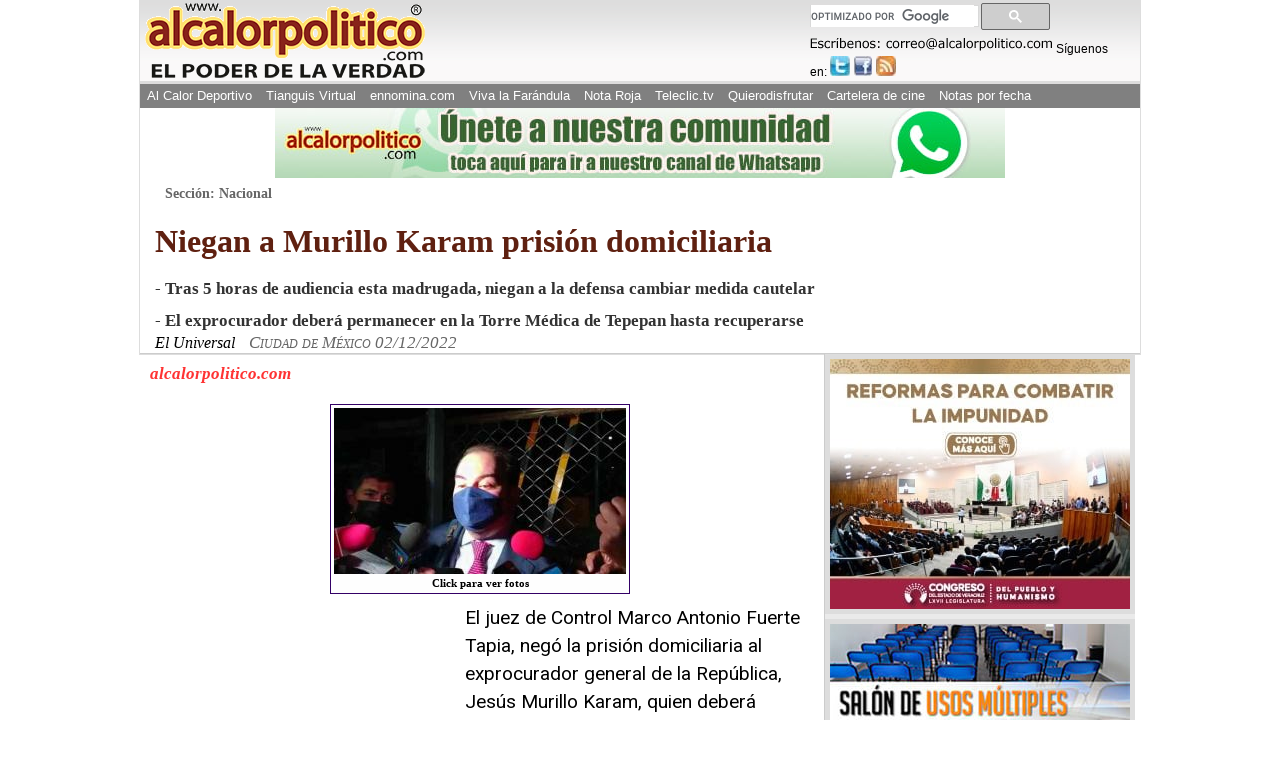

--- FILE ---
content_type: text/html
request_url: https://www.alcalorpolitico.com/informacion/niegan-a-murillo-karam-prision-domiciliaria-379603.html
body_size: 10284
content:
<!DOCTYPE html>
<html xmlns="http://www.w3.org/1999/xhtml" lang="es" xml:lang="es">

<head>
	<!-- Google tag (gtag.js) -->
<script async src="https://www.googletagmanager.com/gtag/js?id=G-J4ZNNR7Q8R"></script>
<script>
  window.dataLayer = window.dataLayer || [];
  function gtag(){dataLayer.push(arguments);}
  gtag('js', new Date());

  gtag('config', 'G-J4ZNNR7Q8R');
</script>

<!--<script>window.mrf={host:"bc.marfeel.com",dt:3},function(e,t,o,i,a,n,r){function d(){x&&(e.cookie="fromt=yes;path=/;expires="+new Date(Date.now()+18e5).toGMTString(),o.reload())}var x=!/marfeelgarda=no|fromt=yes/i.test(n+";"+a);if((/(ipad.*?OS )(?!1_|2_|3_|4_|X)|mozilla.*android (?!(1|2|3)\.)[0-9](?!.*mobile)|\bSilk\b/i.test(i)&&2&r.dt||/(ip(hone|od).*?OS )(?!1_|2_|3_|4_|X)|mozilla.*android (?!(1|2|3)\.)[0-9].*mobile|bb10/i.test(i)&&1&r.dt||/marfeelgarda=off/i.test(n))&&t===t.top){x&&e.write('<plaintext style="display:none">');var l="script",m=setTimeout(d,1e4),c=e.createElement(l),f=e.getElementsByTagName(l)[0];c.src="//bc.marfeel.com/statics/marfeel/gardac.js",c.onerror=d,c.onload=function(){clearTimeout(m)},f.parentNode.insertBefore(c,f)}}(document,window,location,navigator.userAgent,document.cookie,location.search,window.mrf);</script>
-->

<meta name="viewport" content="width=device-width, initial-scale=1.0" />
<meta http-equiv="Content-Type" content="text/html; charset=iso-8859-1" />
<meta name="title" content="Al Calor PolÃƒÂ­tico" />
<meta name="description" content="El juez de Control Marco Antonio Fuerte Tapia, neg&oacute; la prisi&oacute;n domiciliaria al exprocurador general de la Rep&uacute;blica, Jes&uacute;s Murillo Karam, quien deber&aacute; permanecer en la Torre M&eacute;dica de Tepepan hasta que su ..." />
<meta name="keywords" content="domiciliaria, prision, karam, murillo, niegan, nota, alcalorpolitico, noticias, periodico, calor"/>
<meta name="copyright" content="alcalorpolitico.com - 2019"/><meta name="author" content="alcalorpolitico.com"/>
<meta http-equiv="Cache-Control" content="max-age=3600" /><meta http-equiv="Cache-Control" content="public" />

<script type="text/javascript" src="../jquery/jquery-1.12.4.min.js"></script>
<script type="text/javascript" src="../funciones.js"></script>
<script type="text/javascript" src="ilightbox220/src/js/jquery.requestAnimationFrame.js"></script>
<script type="text/javascript" src="ilightbox220/src/js/jquery.mousewheel.js"></script>
<script type="text/javascript" src="ilightbox220/src/js/ilightbox.packed.js"></script>
<link rel="stylesheet" type="text/css" href="ilightbox220/src/css/ilightbox.css"/>
<title>Niegan a Murillo Karam prisi&oacute;n domiciliaria - Al Calor Pol&iacute;tico</title>
<link rel="shortcut icon" href="/alcalori.ico"/>
<link rel="stylesheet" type="text/css" href="../estilos/maquetacion.css"/>
<link rel="stylesheet" type="text/css" href="../cssmob/drawer.min.css">
<link rel="stylesheet" type="text/css" href="maquetacion-responsive2.css?v1=20"/>


<meta property="og:type" content="article" />
<meta property="og:title" content="Niegan a Murillo Karam prisi&oacute;n domiciliaria" />

<meta property="og:description" content="El juez de Control Marco Antonio Fuerte Tapia, neg&oacute; la prisi&oacute;n domiciliaria al exprocurador general de la Rep&uacute;blica, Jes&uacute;s Murillo Karam, quien deber&aacute; permanecer en la Torre M&eacute;dica de Tepepan hasta que su ..." />
<meta property="og:site_name" content="Al Calor PolÃƒÂ­tico" />
			<meta property="og:image" content="https://www.alcalorpolitico.com/imagenes/fotosnotas/originales/2022/12/02/094810abogado1.jpg" />
       			

<link rel="canonical" href="https://www.alcalorpolitico.com/informacion/niegan-a-murillo-karam-prision-domiciliaria-379603.html"/>
<style type="text/css">
#galerianotas { 
    padding: 3px;
    border: 1px solid #306;
    display: inline-block;
    margin: 5px auto 0 auto;
    width: 292px;
    text-align: center;
    background: #fefefe;
}
.whatsapp{ display:none; background:#1da110 url(../images/whatsapp.png); background-repeat:no-repeat; font-size:0.75em !important; background-position:0 0; color:#fff; border-radius:2px; text-indent: 15px;
  padding: 1px 5px !important; margin-right:4px; float:left;  text-align:center; }
.whatsapp:hover{ text-decoration:none; color:#fff; font-family:Arial;font-size:0.75em !important; opacity:0.8;}
.google-ads{ float:left; padding-right:15px; display:block;  }
/* ---------[ Responsive Design ]--------- */
@media only screen and (max-width: 320px) {.whatsapp{ display:block;}.google-ads{ width:99%; clear:both; float:none; margin:5px 0;}	}
@media only screen and (min-width: 321px) and (max-width: 480px){.alcalordeportivonotas li{ width:47%;}.whatsapp{ display:block;}.google-ads{ width:95%; clear:both; float:none; margin:10px 0; }}
@media only screen and (min-width: 481px) and (max-width: 770px){.alcalordeportivonotas li{ width:30%;}.whatsapp{ display:block;}}
@media only screen and (min-width: 771px) and (max-width: 960px){.alcalordeportivonotas li{ width:30%;}}
.lazy-hidden {opacity: 0}
.lazy-loaded {-webkit-transition: opacity 0.3s;-moz-transition: opacity 0.3s;-ms-transition: opacity 0.3s;-o-transition: opacity 0.3s;
transition: opacity 0.3s;opacity: 1;}
</style>
<script type="text/javascript" src="https://www.alcalorpolitico.com/jquery.lazyloadxt.extra.min.js" ></script>
<script>
$(document).ready(function(){
	$('.drawer').drawer();
		$("#areadeladerecha ul img").attr("data-src",function() {
			var href=$(this).attr("src");
			$(this).removeAttr("src");
			return href;
     });
	 	$(".limpiar img").attr("data-src",function() {
			var href=$(this).attr("src");
			$(this).removeAttr("src");
			return href;
     });
	 	$(".alcalordeportivonotas img").attr("data-src",function() {
			var href=$(this).attr("src");
			$(this).removeAttr("src");
			return href;
     });

$("body").bind("copy paste",function(event){var navType = $("body").attr("data-browsername");
if (navType=="MSIE"){
 window.clipboardData.setData("Text","Todos los materiales publicados en este sitio estÃƒÂ¡n protegidos por las leyes de propiedad intelectual de MÃƒÂ©xico, lo cual no permite que los textos informativos, imÃƒÂ¡genes, material en audios o videos y logotipos que tienen TÃƒÂ­tulo de Registro de Marca ante el IMPI, sean reproducidos total o parcialmente en medios impresos, virtuales o electrÃƒÂ³nicos. Si desea hacer uso de lo aquÃƒÂ­ publicado deberÃƒÂ¡ solicitar convenio de autorizaciÃƒÂ³n al periÃƒÂ³dico alcalorpolitico.com: 01 (228) 8 41 54 40, 8 41 54 41 y 01 800 55 29 870 ÃƒÂ³ a: correo@alcalorpolitico.com. Muchas gracias.");}
else{
 event.originalEvent.clipboardData.setData("Text","Todos los materiales publicados en este sitio estÃƒÂ¡n protegidos por las leyes de propiedad intelectual de MÃƒÂ©xico, lo cual no permite que los textos informativos, imÃƒÂ¡genes, material en audios o videos y logotipos que tienen TÃƒÂ­tulo de Registro de Marca ante el IMPI, sean reproducidos total o parcialmente en medios impresos, virtuales o electrÃƒÂ³nicos. Si desea hacer uso de lo aquÃƒÂ­ publicado deberÃƒÂ¡ solicitar convenio de autorizaciÃƒÂ³n al periÃƒÂ³dico alcalorpolitico.com: 01 (228) 8 41 54 40, 8 41 54 41 y 01 800 55 29 870 ÃƒÂ³ a: correo@alcalorpolitico.com. Muchas gracias."); 
}
event.preventDefault();
return false;});
 
});
</script>
<script>
  (function(i,s,o,g,r,a,m){i['GoogleAnalyticsObject']=r;i[r]=i[r]||function(){
  (i[r].q=i[r].q||[]).push(arguments)},i[r].l=1*new Date();a=s.createElement(o),
  m=s.getElementsByTagName(o)[0];a.async=1;a.src=g;m.parentNode.insertBefore(a,m)
  })(window,document,'script','//www.google-analytics.com/analytics.js','ga');
  ga('create', 'UA-5574252-1', 'alcalorpolitico.com');
  ga('send', 'pageview');
</script>
<script>
var trackOutboundLink = function(url, isExternal) {
    var params = {};

    if (!isExternal) {
        params.hitCallback = function () {
            document.location = url;
        }
    }
    ga('send', 'event', 'outbound', 'click', url, params);

    return isExternal;
}
</script>

<script type="text/javascript">
  window._taboola = window._taboola || [];
  _taboola.push({photo:'auto'});
  !function (e, f, u, i) {
    if (!document.getElementById(i)){
      e.async = 1;
      e.src = u;
      e.id = i;
      f.parentNode.insertBefore(e, f);
    }
  }(document.createElement('script'),
  document.getElementsByTagName('script')[0],
  '//cdn.taboola.com/libtrc/alcalorpolitico-network/loader.js',
  'tb_loader_script');
  if(window.performance && typeof window.performance.mark == 'function')
    {window.performance.mark('tbl_ic');}
</script> 

</head>
<body class="drawer drawer--left drawer--sidebar">


<div id="Skiplist"><p><a href="#menutop" tabindex="1">Ir a Men&uacute;</a></p><p><a href="#cont" tabindex="2">Ir a Contenido</a></p></div>
	    
<div id="Pagina"><!--Pagina-->
	<div id="Header"><!--Header-->
      <p>Al Calor Político - La noticia en caliente</p>
      <ul id="LogoP"><li><a href="/" title="Ir al inicio de www.alcalorpolitico.com/" tabindex="4"><img src="/imagenes/imagenescomun/logo_acp_poderverdad.gif" alt="Al Calor Político - La noticia en caliente" width="290" height="80"/></a></li></ul>
      <div id="Redessociales">
		<script>
		  (function() {
			var cx = '003579488209373805864:-ynw68lvlgw';
			var gcse = document.createElement('script');
			gcse.type = 'text/javascript';
			gcse.async = true;
			gcse.src = 'https://cse.google.com/cse.js?cx=' + cx;
			var s = document.getElementsByTagName('script')[0];
			s.parentNode.insertBefore(gcse, s);
		  })();
		</script>
      <div id="FormaBusqueda" style="width:80%;">
        
        <gcse:searchbox-only></gcse:searchbox-only>
      
      </div>
            <img src="../imagenes/imagenescomun/paraescribir.gif" alt="Escríbenos" title="Escríbenos:correo@alcalorpolitico.com" width="243" height="13"/>
       	<p>S&iacute;guenos en:</p>
          <ul>
            <li><a href="https://twitter.com/alcalorpolitico" title="Síguenos en Twitter" tabindex="5" class="twitter" rel="wblank"><span>Twitter</span></a></li>
            <li><a href="https://www.facebook.com/Al-Calor-Político-146830838715699" title="Síguenos en Facebook" tabindex="6" class="facebook" rel="wblank"><span>Facebook</span></a></li>
            <li><a href="//plus.google.com/u/0/114768005028824136039?prsrc=3" title="Síguenos en Google+"  class="google" rel="wblank"><span>Google+</span></a></li>
            <li><a href="https://feeds.feedburner.com/alcalorpolitico" title="Ver RSS" tabindex="7" class="rss" rel="wblank"><span>RSS</span></a></li>			
        </ul>
      </div>
     <div  id="MenuPrincipalTop"> 
		<a name="menutop" id="menutop" class="skip">&nbsp;</a>
        <div id="iBuscar"><a href="#">&nbsp;</a></div>        
        <ul class="menu">
          <li><a href="https://www.alcalordeportivo.com.mx" title="Ver Al Calor Deportivo">Al Calor Deportivo</a></li>
          <li><a href="http://www.eltianguisvirtual.net/" title="Ver Tianguis Virtual">Tianguis Virtual</a></li>
          <li><a href="http://www.ennomina.com" title="Visita la Bolsa de Trabajo">ennomina.com</a></li>
          <li><a href="http://www.vivalafarandula.com" title="Ver Viva la Farándula">Viva la Far&aacute;ndula</a></li>
          <li><a href="/policiaca/" title="Ver Nota Roja">Nota Roja</a></li>
          <li><a href="https://www.teleclic.tv/" title="Ver Teleclic.tv" rel="wblank">Teleclic.tv</a></li> 
          <li><a href="http://www.quierodisfrutar.mx/" title="Ver Quierodisfrutar.com" rel="wblank">Quierodisfrutar</a></li>
          <li><a href="http://www.quierodisfrutar.mx/cinepolis-xalapa/" title="Ver Cartelera de cine" rel="wblank">Cartelera de cine</a></li>
          <li>
			<script type="text/javascript">
            <!--//<![CDATA[
				var meses = new Array ("1","2","3","4","5","6","7","8","9","10","11","12");var f=new Date();
				document.write("<a href=\"https://www.alcalorpolitico.com/informacion/notasarchivo.php?m="+ meses[f.getMonth()]+"&amp;y="+ f.getFullYear()+"&amp;d="+ f.getDate()+" \" title=\"Ver notas por fecha\" >Notas por fecha<\/a>");				
            //]]>-->					
            </script>
            <noscript><a href="https://www.alcalorpolitico.com/informacion/notasarchivo.php" title="Ver notas por fecha" rel="wblank">Notas por fecha</a></noscript>
          </li>
         </ul>
       <a href="#" id="pull" title="Menú de Opciones">alcalorpolitico.com</a> 
     <a href="https://www.alcalorpolitico.com/"  title="alcalorpolitico.com" id="Regresar" style=" background:#808080; color:#fff; padding:5px 10px; line-height:30px; height:25px;"> < Regresar</a>               
      </div>         
	</div> <!--Fin Header-->    <header class="drawer-navbar drawer-navbar--fixed mobheader" role="banner">
    <div class="drawer-container">
      <div class="drawer-navbar-header">
        <a class="drawer-brand" href="https://www.alcalorpolitico.com/">
          <div style="width: 100%;display: flex;justify-content: center;align-items: center;">
            <img src="../cssmob/logo.png"  border="0" style="width: 46%;padding-top: 18px;" />
        </div>
        </a>
        <button type="button" class="drawer-toggle drawer-hamburger">
          <span class="sr-only">toggle navigation</span>
		  <span class="drawer-hamburger-icon"></span>
		</button>
		<div class="contDrawbot">
        	<a href="https://www.alcalorpolitico.com/policiaca/"><p>NOTA ROJA</p></a>
        	<a href="https://www.alcalorpolitico.com/corazonada.php"><p>CORAZONADA</p></a>
    	</div>
      </div>

      <nav class="drawer-nav" role="navigation">
        <ul class="drawer-menu">
          <li><a class="drawer-menu-item" href="https://www.alcalorpolitico.com/edicion/inicio.html">HOME</a></li>
          <li><a class="drawer-menu-item" href="https://www.alcalordeportivo.com.mx/">AL CALOR DEPORTIVO</a></li>
          <li><a class="drawer-menu-item" href="https://www.eltianguisvirtual.net/">TIANGUIS VIRTUAL</a></li>
          <li><a class="drawer-menu-item" href="http://www.ennomina.com/">EMPLEOS Y SERVICIOS</a></li>
          <li><a class="drawer-menu-item" href="https://www.vivalafarandula.com/">VIVA LA FAR&Aacute;NDULA</a></li>
          <li><a class="drawer-menu-item" style="color: #5f2010;font-weight: 500 !important;" href="https://www.alcalorpolitico.com/policiaca/">NOTA ROJA</a></li>
          <li><a class="drawer-menu-item" href="https://www.teleclic.tv/">TELECLICTV</a></li>
          <li><a class="drawer-menu-item" href="http://www.quierodisfrutar.com/">QUIERO DISFRUTAR</a></li>
          <li><a class="drawer-menu-item" href="https://www.alcalorpolitico.com/corazonada.php">CORAZONADA</a></li>

        </ul>
      </nav>
    </div>
</header>
<div id="Contenido"><!--Contenido-->

<!-- Aqui va el banner de publicidad superior -->
	
<div class="publicidadtop"><a href="https://whatsapp.com/channel/0029Va9e7VGGzzKZu5ZmWp30" onclick="return trackOutboundLink(\’CanalWhatsapp’, true)"><img src="../imagenes/imagenespublicidad/bannerCanal.jpg" width="730" height="70"/></a> </div>



  <!-- Aqui va el banner de publicidad superior-->
	
	

   
  <a name="cont" id="cont" class="skip">&nbsp;</a>
	<div id="areasuperiorColumna" style="padding-left: 15px; padding-right: 15px;"><!--areasupeior nota-->
    <p id="seccion">Secci&oacute;n: Nacional</p>   <h1 style='text-align:left; font-style:normal;'>Niegan a Murillo Karam prisi&oacute;n domiciliaria</h1> <h2 style='text-align:left;'> - Tras 5 horas de audiencia esta madrugada, niegan a la defensa cambiar medida cautelar<div><br></div>
- El exprocurador deber&aacute; permanecer en la Torre M&eacute;dica de Tepepan hasta recuperarse 
</h2> 
	<h3  style='text-align:left;'>El Universal <span id="lugar"  style='text-align:left;'>Ciudad de México 02/12/2022</span></h3>
	</div><!--Fin areasupeior nota-->
	   <div id="areanota"><!--areanota de la nota-->
	    	<div id="barracompartir">
        		<p>alcalorpolitico.com</p>
					
        	</div>
      		<div id="textonota" style="display: flex;margin-bottom: 10px;">
				<!--xx<div class="google-ads" style="display:none">
					<script async src="//pagead2.googlesyndication.com/pagead/js/adsbygoogle.js"></script>
					<!-- 2016_nota_alineado200x200 -->
				<!--xx	<ins class="adsbygoogle"
     					style="display:inline-block;width:200px;height:200px"
												     data-ad-client="ca-pub-9236619731034870"
						     data-ad-slot="6881568488"></ins>
											<script>(adsbygoogle = window.adsbygoogle || []).push({});</script>
				</div> xx-->

				<!--Inicia Texto de la nota-->
				<!-- Inicia Galeria de fotos -->
									<a id="galerianotas" class="_piedefoto" href="#" target="_blank"><img src="/imagenes/fotosnotas/previas/2022/12/02/094810abogado1.jpg"><br>Click para ver fotos</a>
        		    <script><!--//<![CDATA[
						$(document).ready(function(){
						$('#galerianotas').click(function(){
						$.iLightBox(
						[
																{
									URL: "/imagenes/fotosnotas/originales/2022/12/02/094810abogado1.jpg",
									caption: " Foto: El Universal"
								},
															],
						{
								skin: 'mac',
								path: 'horizontal',
								fullAlone: 0,
								controls: {
									thumbnail: 1,
									arrows: 1,
									slideshow: 1
								}
							}
						);
						return false;
					});
						}); //]]>-->	
    				</script>
       						</div>               
<!-- Final de la Galeria de fotos -->
<!-- <script data-ad-client="ca-pub-9236619731034870" async src="https://pagead2.googlesyndication.com/pagead/js/adsbygoogle.js"></script> -->
<!-- <script async src="https://pagead2.googlesyndication.com/pagead/js/adsbygoogle.js"></script> -->
<div class="cuerponota cuerpoColumna"  style="font-family: 'Roboto',sans-serif; letter-spacing: normal;  line-height: 1.5; font-weight: 400 !important;">
	<div class="google-ads">
<script async src="//pagead2.googlesyndication.com/pagead/js/adsbygoogle.js"></script>
<!-- 2015_nota_alineado300x250 -->
<ins class="adsbygoogle"
     style="display:inline-block;width:300px;height:250px"
     data-ad-client="ca-pub-9236619731034870"
     data-ad-slot="1724636885"></ins>
<script>
(adsbygoogle = window.adsbygoogle || []).push({});
</script>
</div> 		
	El juez de Control Marco Antonio Fuerte Tapia, neg&oacute; la prisi&oacute;n domiciliaria al exprocurador general de la Rep&uacute;blica, Jes&uacute;s Murillo Karam, quien deber&aacute; permanecer en la Torre M&eacute;dica de Tepepan hasta que su salud se restablezca por completo, para despu&eacute;s retornar la reclusi&oacute;n.<br />
<br />
Tras m&aacute;s de cinco horas de audiencia en el Centro de Justicia Penal Federal del Reclusorio Norte, el juzgador desech&oacute; la solicitud de la defensa para cambiar la medida cautelar de prisi&oacute;n preventiva justificada, al se&ntilde;alar que las condiciones de salud de Murillo Karam no han cambiado y se encuentra estable, por lo que persiste el riesgo de fuga.<br />
<br />
Adem&aacute;s dijo que no pod&iacute;a modificar la prisi&oacute;n preventiva justificada, dado que el imputado ha estado en mayor medida en hospitales y tampoco podr&iacute;a dictar una media de &ldquo;prisi&oacute;n hospitalaria&rdquo;, ya que la tiene de facto.<br />
<br><div class="cuadropublicidadnotasinf"><ins class="adsbygoogle" style="height:200px" data-ad-client="ca-pub-9236619731034870"></ins><script>(adsbygoogle = window.adsbygoogle || []).push({});</script></div><br><br />
Fuerte Tapia desestim&oacute; los argumentos de los abogados de Murillo Karam, encabezados por Jos&eacute; Xavier L&oacute;pez Garc&iacute;a, consistentes en que al exfuncionario le hab&iacute;an bloqueado cuatro cuentas bancarias y que debido a sus padecimientos de hipertensi&oacute;n arterial, tabaquismo, diabetes mellitus, entre otros, carec&iacute;a de medios para evadirse se la justicia.<br />
<br />
Por lo tanto, determin&oacute; que el exfuncionario deber&aacute; permanecer de manera temporal en la Torre M&eacute;dica de Tepepan, mientras recupera su salud.<br />
<br />
Murillo Karam no podr&aacute; regresar al Reclusorio Norte hasta que los m&eacute;dicos que lo atienden lo determinen por escrito.<br />
<br><div class="cuadropublicidadnotasinf"><ins class="adsbygoogle" style="height:200px" data-ad-client="ca-pub-9236619731034870"></ins><script>(adsbygoogle = window.adsbygoogle || []).push({});</script></div><br><br />
Adem&aacute;s, la Fiscal&iacute;a General de la Rep&uacute;blica deber&aacute; presentar un dictamen actualizado de que la salud del exgobernador de Hidalgo ya no corre riesgo y que est&aacute; completamente repuesto para reingresar a la c&aacute;rcel para continuar en prisi&oacute;n preventiva justificada.<br />
&ldquo;Con los datos de prueba que me presentan (la defensa), la realidad es que el justiciable requiere de una atenci&oacute;n m&eacute;dica que se le est&aacute; dando&rdquo; en la Torre M&eacute;dica de Tepepan, expuso el juzgador.<br />
<br />
Al t&eacute;rmino de la audiencia, el juez de Control concedi&oacute; a la Fiscal&iacute;a General de la Rep&uacute;blica tres meses m&aacute;s para continuar con la investigaci&oacute;n complementaria contra Murillo Karam, vinculado a proceso por el caso Ayotzinapa, a fin de recabar y fortalecer datos de prueba.<br />
En breve entrevista, despu&eacute;s de la audiencia, el abogado Jos&eacute; Xavier L&oacute;pez Garc&iacute;a manifest&oacute; su inconformidad con la resoluci&oacute;n y anunci&oacute; que la impugnar&aacute;n ante las instancias correspondientes.<br />
<br />
&ldquo;Desafortunadamente no privilegi&oacute; la salud de nuestro defendido y recurriremos esta resoluci&oacute;n&rdquo;.<br><div class="cuadropublicidadnotasinf"><ins class="adsbygoogle" style="height:200px" data-ad-client="ca-pub-9236619731034870"></ins><script>(adsbygoogle = window.adsbygoogle || []).push({});</script></div><br></div>
		   
		   		   
      <div id="publicidadinferior">
      <div class="cuadropublicidadnotasinf">

<!-- <script async src="//pagead2.googlesyndication.com/pagead/js/adsbygoogle.js"></script> -->
<!-- notas_abajo_izquierda -->
<ins class="adsbygoogle"
     style="display:block"
     data-ad-client="ca-pub-9236619731034870"
     data-ad-slot="1289490481"
     data-ad-format="auto"
     data-full-width-responsive="true"></ins>
<script>
(adsbygoogle = window.adsbygoogle || []).push({});
</script>
</div>
            <div class="cuadronotasapp">
  
<p class="titulo_byn">Ve las noticias en la app para m&oacute;viles<br />
<a href="https://itunes.apple.com/us/app/al-calor-politico/id735616909"><img src="../imagenes/imagenescomun/disp_en_apple_store.jpg" width="150" height="33" /></a><a href="https://play.google.com/store/apps/details?id=com.alcalorpoliticooficial"><img src="../imagenes/imagenescomun/disp_en_google_play.jpg" width="150" height="33" /></a></p>
  <p><a href="noticias.php?idnota=438740">Paso a IMSS-Bienestar s&oacute;lo ha dejado problemas en hospitales de Veracruz: Alicia Delf&iacute;n</a></p>
    <p><a href="noticias.php?idnota=438743">Entregar&aacute; Claudia Sheinbaum viviendas del Bienestar en su visita a Veracruz</a></p>
    <p><a href="noticias.php?idnota=438729">Enfermedades del coraz&oacute;n y diabetes, lo que m&aacute;s mata a veracruzanos: INEGI</a></p>
    <p><a href="noticias.php?idnota=438730">M&eacute;dicos del pa&iacute;s enfrentan sobrecarga de trabajo: Joel Reyes</a></p>
  
</div>

<div class="limpiar">	<p><span class="acpsubtitulos2">Galer&iacute;as de fotos m&aacute;s recientes</span></p>
    <a href="https://www.alcalorpolitico.com/galerias/base.php?idgaleria=77521" class="cuadrogalerias"> <img src="https://www.alcalorpolitico.com/imagenes/fotosnotas/previas/2026/01/24/151855sefiplan-concluye-119.jpg" alt="Xalapa, Ver., 24 de enero de 2026.- Tras presentar examen y dejar documentos solicitados, aspirantes a trabajar en oficinas de Hacienda del Estado abandonan la SEFIPLAN. Lamentaron los problemas a causa de la poca claridad en el proceso."/><br>Aspirantes a trabajar en Hacienda del Estado concluyen etapa</a>
        <a href="https://www.alcalorpolitico.com/galerias/base.php?idgaleria=77520" class="cuadrogalerias"> <img src="https://www.alcalorpolitico.com/imagenes/fotosnotas/previas/2026/01/24/105803aspirantes-11.jpg" alt="Xalapa, Ver., 24 de enero de 2026.- En SEFIPLAN, aspirantes denuncian desorganización y rechazos pese a que afirman que cumplen los requisitos solicitados en la convocatoria para contratación de servidores públicos para las oficinas de Hacienda del Estado."/><br>Desorganización en atención a aspirantes en SEFIPLAN</a>
        <a href="https://www.alcalorpolitico.com/galerias/base.php?idgaleria=77519" class="cuadrogalerias"> <img src="https://www.alcalorpolitico.com/imagenes/fotosnotas/previas/2026/01/24/101106carambola-11.jpg" alt="Xalapa, Ver., 24 de enero de 2026.- En la avenida Lázaro Cárdenas con dirección a Banderilla, a la altura de la entrada a Jardines de Xalapa, se suscitó un choque de 4 vehículos y una motocicleta, lo que complicó el tránsito vehicular."/><br>"Carambola" en avenida Lázaro Cárdenas de Xalapa</a>
        <a href="https://www.alcalorpolitico.com/galerias/base.php?idgaleria=77518" class="cuadrogalerias"> <img src="https://www.alcalorpolitico.com/imagenes/fotosnotas/previas/2026/01/23/135740PACHO-99.jpg" alt="Coatepec, Ver., 23 de enero de 2026.- La audiencia inicial contra exfuncionarios de la UPAV, programada para este viernes en el penal de Pacho Viejo, registró un retraso, pese a la presencia de defensores y fiscales en los juzgados."/><br>Caso UPAV</a>
        <a href="https://www.alcalorpolitico.com/galerias/base.php?idgaleria=77517" class="cuadrogalerias"> <img src="https://www.alcalorpolitico.com/imagenes/fotosnotas/previas/2026/01/23/132127PARQUE-77.jpg" alt="Xalapa, Ver., 23 de enero de 2026.- Se llevó a cabo la Feria de Servicios ?Por Amor a la Mujeres?, en el Parque Juárez."/><br>Feria de Servicios</a>
        <a href="https://www.alcalorpolitico.com/galerias/base.php?idgaleria=77516" class="cuadrogalerias"> <img src="https://www.alcalorpolitico.com/imagenes/fotosnotas/previas/2026/01/23/121748HECHO-11.jpg" alt="Xalapa, Ver., 23 de enero de 2026.- Trabajadores de Gobierno de la oficina del Fondo de Futuro, quienes administran la marca Hecho en Veracruz, se manifestaron para exigir el pago de su quincena."/><br>Desastre en el Gobierno</a>
        <a href="https://www.alcalorpolitico.com/galerias/base.php?idgaleria=77515" class="cuadrogalerias"> <img src="https://www.alcalorpolitico.com/imagenes/fotosnotas/previas/2026/01/22/170211ESTADIO-11.jpg" alt="Xalapa, Ver., 22 de enero de 2026.- Arquitectos e historiadores del Estado piden atención urgente al Estadio Xalapeño ante el visible deterioro de su estructura.
"/><br>Estadio Xalapeño, abandonado</a>
        <a href="https://www.alcalorpolitico.com/galerias/base.php?idgaleria=77514" class="cuadrogalerias"> <img src="https://www.alcalorpolitico.com/imagenes/fotosnotas/previas/2026/01/22/165725CEDH-11.jpg" alt="Xalapa, Ver., 22 de enero de 2026.- La presidenta de la Comisión Estatal de Derechos Humanos, Minerva Regina Pérez López, compareció ante el Congreso de Veracruz.
"/><br>CEDH, ante Congreso</a>
    </p>
</div>
		     
</div>

   <div class="limpiar">
<div id="taboola-below-article-thumbnails"></div>
<script type="text/javascript">
  window._taboola = window._taboola || [];
  _taboola.push({
    mode: 'thumbnails-a',
    container: 'taboola-below-article-thumbnails',
    placement: 'Below Article Thumbnails',
    target_type: 'mix'
  });
</script>    
   </div>

  </div><!--Fin Texto de la nota-->   
</div><!--Fin area de la nota-->
  <div id="areadeladerecha">

	  
	  
	
<ul>
	
 	
    <li>
	<a href="https://legisver.gob.mx/Inicio.php?p=sliderInfoNP&i=8785682" target="_blank"  onclick="return trackOutboundLink('Congreso/', true)"><img src="../imagenes/imagenespublicidad/251110congreso.jpeg" width="300" alt="Congreso de Veracruz"/></a>
	</li>
	
		
	
	<li>
	<a href="https://www.clubdelemprendedor.mx/sin-categoria/salon-en-renta-centro-de-xalapa" target="_blank"  onclick="return trackOutboundLink('https://www.clubdelemprendedor.mx/sin-categoria/salon-en-renta-centro-de-xalapa/', true)"><img src="../imagenes/imagenespublicidad/170925BANNERSALON300.jpg" width="300" height="150"  alt="Salon de usos multiples"/></a>
	</li>
	
	</ul>

<script type="text/javascript"> 
	 /* Calculate the width of available ad space */
      var ad = document.getElementById('Pagina');
	  window.addEventListener("resize", reloadAd);
		function reloadAd() {
			 if (ad.getBoundingClientRect().width) {
				adWidth = ad.getBoundingClientRect().width+15; // for modern browsers 
			} else {
				adWidth = ad.offsetWidth+15; // for old IE 
			}
			
			if (adWidth > 960 && adWidth <= 970){
			 document.location.reload(true);
			}
		}
       
     
        if (ad.getBoundingClientRect().width) {
            adWidth = ad.getBoundingClientRect().width+15; // for modern browsers 
        } else {
            adWidth = ad.offsetWidth+15; // for old IE 
        }
        /* Replace ca-pub-XXX with your AdSense Publisher ID */
        google_ad_client = "ca-pub-9236619731034870";
     
        if ( adWidth > 960 ){
	       google_ad_size = ["300", "600"];  /* Escritorio */
		   google_ad_slot = "5736034084";
			<!-- 2015_derecha_notasycolumnas300x600 -->
			document.write (
			 '<ins class="adsbygoogle" style="display:inline-block;width:' 
			  + google_ad_size[0] + 'px;height:' 
			  + google_ad_size[1] + 'px" data-ad-client="' 
			  + google_ad_client + '" data-ad-slot="' 
			  + google_ad_slot + '"></ins>'
			);
		   (adsbygoogle = window.adsbygoogle || []).push({});	 			
     }
    </script>
    

    
<!--Fin contenido-->
    <div id="Footer">
    <!--Footer-->
    <script>
$(document).ready(function(){
//hay galeria		
	var $countgaleria=$("#galerianotas").length;
		if ( $countgaleria == 1 ) {//nota solo una imagen en su cuerpo
				$( "#textonota .adsbygoogle" ).first().remove();
				$( "#textonota .google-ads" ).css("display", "block");
		}else{
			 $( "#textonota .google-ads" ).css("display", "block");			
		}
	
		
		var pull= $('#pull');menu= $('#MenuPrincipalTop ul');menuHeight	= menu.height();
	$(pull).on('click', function(e) {e.preventDefault();menu.slideToggle();});
	$(window).resize(function(){var w = $(window).width();
	if(w > 320 && menu.is(':hidden')) {menu.removeAttr('style');}});
	
		$( '#iBuscar a' ).click( function( e ) {
			$( '#FormaBusqueda' ).fadeToggle( 'slow' );
		});
		

	var $count=$(".cuerponota img").length;
		if ( $count == 1 ) {//nota solo una imagen en su cuerpo
				$( ".cuerponota img:eq(0)" ).addClass("imginicio");
				$( ".imginicio" ).clone().prependTo( "#textonota" ).toggleClass("inicio");
				$( ".imginicio" ).hide();
				$( ".inicio" ).show();
		}
	
        $(window).scroll(function(){
            if ($(this).scrollTop() > 100) {$('.scrollup').fadeIn();} 
			else {$('.scrollup').fadeOut();}
        });
        $('.scrollup').click(function(){$("html, body").animate({ scrollTop: 0 }, 600);return false;});
});
</script>    
<a href="#" class="scrollup" style="display: none;" title="Subir">Top</a>
        <p class="copy">&copy; Toda la informaci&oacute;n de este Portal Informativo est&aacute; protegida por la Ley de Derechos de Autor<br />

        Los medios que deseen reproducirla pueden contratar al: 01 800 55 29 870</p>

<span>Xalapa, Veracruz - México. 2005 - 2026</span>    </div>
    
    <!--Fin Footer-->
    
     <div id="taboola-right-rail-thumbnails">
<script type="text/javascript">
  window._taboola = window._taboola || [];
  _taboola.push({
    mode: 'thumbnails-rr',
    container: 'taboola-right-rail-thumbnails',
    placement: 'Right Rail Thumbnails',
    target_type: 'mix'
  });
</script> 
    
</div>
    
    
<script type="text/javascript">
/*Para WhatsApp*/
if(typeof wabtn4fg==="undefined"){wabtn4fg=1;h=document.head||document.getElementsByTagName("head")[0],s=document.createElement("script");s.type="text/javascript";s.src="/whatsapp/whatsapp-button.js";h.appendChild(s);}
</script>

 <script type="text/javascript">
  window._taboola = window._taboola || [];
  _taboola.push({flush: true});
</script>
<script src="../jsmobile/iscroll.min.js"></script>
<script src="../jsmobile/drawer.min.js" charset="iso-8859-1"></script>

</body>
</html>


--- FILE ---
content_type: text/html; charset=utf-8
request_url: https://www.google.com/recaptcha/api2/aframe
body_size: 114
content:
<!DOCTYPE HTML><html><head><meta http-equiv="content-type" content="text/html; charset=UTF-8"></head><body><script nonce="JFxAYfgbgv3UWWx0dfLBDA">/** Anti-fraud and anti-abuse applications only. See google.com/recaptcha */ try{var clients={'sodar':'https://pagead2.googlesyndication.com/pagead/sodar?'};window.addEventListener("message",function(a){try{if(a.source===window.parent){var b=JSON.parse(a.data);var c=clients[b['id']];if(c){var d=document.createElement('img');d.src=c+b['params']+'&rc='+(localStorage.getItem("rc::a")?sessionStorage.getItem("rc::b"):"");window.document.body.appendChild(d);sessionStorage.setItem("rc::e",parseInt(sessionStorage.getItem("rc::e")||0)+1);localStorage.setItem("rc::h",'1769303199367');}}}catch(b){}});window.parent.postMessage("_grecaptcha_ready", "*");}catch(b){}</script></body></html>